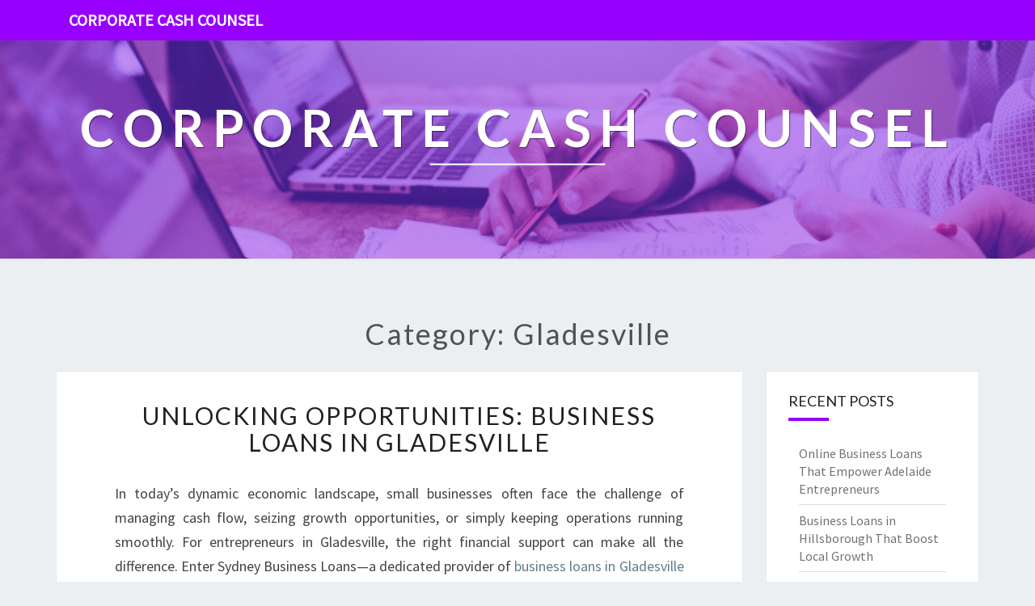

--- FILE ---
content_type: text/html; charset=utf-8
request_url: https://clown-balloons.com.au/category/gladesville
body_size: 10204
content:
<!doctype html>
<html lang="en">
    <head>
        <meta charset="UTF-8" />
        <meta name="viewport" content="width=device-width, initial-scale=1" />
        <link rel="profile" href="https://gmpg.org/xfn/11" />
        <title>Gladesville</title>
        <meta name="description"  content="Gladesville">
        <link rel="canonical" href="https://clown-balloons.com.au/category/gladesville" />
        <meta name="robots" content="index,follow" />
        <link rel='dns-prefetch' href='//fonts.googleapis.com' />
        <link rel="dns-prefetch" href="//s.w.org" />
        <link rel="icon" type="image/png" sizes="48x48" href="https://clown-balloons.com.au/themes/nisarg/images/favicon.ico">
        <link rel="alternate" type="application/rss+xml" title="Corporate Cash Counsel" href="https://clown-balloons.com.au/feed.xml" />
        <link rel="stylesheet" id="style-css"  href="https://clown-balloons.com.au/themes/nisarg/css/bootstrap.css?ver=5.4.6" media="all" />
        <link rel="stylesheet" id="font-awesome-css"  href="https://clown-balloons.com.au/themes/nisarg/css/font-awesome.min.css?ver=5.4.6" type="text/css" media="all" />
        <link rel="stylesheet" id="style-css"  href="https://clown-balloons.com.au/themes/nisarg/css/style.css?ver=5.4.6" media="all" />
        <style id="nisarg-style-inline-css" type="text/css">
	/* Color Scheme */

	/* Accent Color */

	a:active,
	a:hover,
	a:focus {
	    color: #9700ff;
	}

	.main-navigation .primary-menu > li > a:hover, .main-navigation .primary-menu > li > a:focus {
		color: #9700ff;
	}
	
	.main-navigation .primary-menu .sub-menu .current_page_item > a,
	.main-navigation .primary-menu .sub-menu .current-menu-item > a {
		color: #9700ff;
	}
	.main-navigation .primary-menu .sub-menu .current_page_item > a:hover,
	.main-navigation .primary-menu .sub-menu .current_page_item > a:focus,
	.main-navigation .primary-menu .sub-menu .current-menu-item > a:hover,
	.main-navigation .primary-menu .sub-menu .current-menu-item > a:focus {
		background-color: ;
		color: #9700ff;
	}
	.dropdown-toggle:hover,
	.dropdown-toggle:focus {
		color: #9700ff;
	}

	@media (min-width: 768px){
		.main-navigation .primary-menu > .current_page_item > a,
		.main-navigation .primary-menu > .current_page_item > a:hover,
		.main-navigation .primary-menu > .current_page_item > a:focus,
		.main-navigation .primary-menu > .current-menu-item > a,
		.main-navigation .primary-menu > .current-menu-item > a:hover,
		.main-navigation .primary-menu > .current-menu-item > a:focus,
		.main-navigation .primary-menu > .current_page_ancestor > a,
		.main-navigation .primary-menu > .current_page_ancestor > a:hover,
		.main-navigation .primary-menu > .current_page_ancestor > a:focus,
		.main-navigation .primary-menu > .current-menu-ancestor > a,
		.main-navigation .primary-menu > .current-menu-ancestor > a:hover,
		.main-navigation .primary-menu > .current-menu-ancestor > a:focus {
			border-top: 4px solid #9700ff;
		}
		.main-navigation ul ul a:hover,
		.main-navigation ul ul a.focus {
			color: ;
			background-color: #9700ff;
		}
	}

	.main-navigation .primary-menu > .open > a, .main-navigation .primary-menu > .open > a:hover, .main-navigation .primary-menu > .open > a:focus {
		color: #9700ff;
	}

	.main-navigation .primary-menu > li > .sub-menu  li > a:hover,
	.main-navigation .primary-menu > li > .sub-menu  li > a:focus {
		color: ;
		background-color: #9700ff;
	}

	@media (max-width: 767px) {
		.main-navigation .primary-menu .open .sub-menu > li > a:hover {
			color: ;
			background-color: #9700ff;
		}
	}

	.sticky-post{
	    background: #9700ff;
	    color:white;
	}
	
	.entry-title a:hover,
	.entry-title a:focus{
	    color: #9700ff;
	}

	.entry-header .entry-meta::after{
	    background: #9700ff;
	}

	.fa {
		color: #9700ff;
	}

	.btn-default{
		border-bottom: 1px solid #9700ff;
	}

	.btn-default:hover, .btn-default:focus{
	    border-bottom: 1px solid #9700ff;
	    background-color: #9700ff;
	}

	.nav-previous:hover, .nav-next:hover{
	    border: 1px solid #9700ff;
	    background-color: #9700ff;
	}

	.next-post a:hover,.prev-post a:hover{
	    color: #9700ff;
	}

	.posts-navigation .next-post a:hover .fa, .posts-navigation .prev-post a:hover .fa{
	    color: #9700ff;
	}


	#secondary .widget-title::after{
		background-color: #9700ff;
	    content: "";
	    position: absolute;
	    width: 50px;
	    display: block;
	    height: 4px;    
	    bottom: -15px;
	}

	#secondary .widget a:hover,
	#secondary .widget a:focus{
		color: #9700ff;
	}

	#secondary .widget_calendar tbody a {
	    background-color: #9700ff;
	    color: ;
	    padding: 0.2em;
	}

	#secondary .widget_calendar tbody a:hover{
	    background-color: #9700ff;
	    color: ;
	    padding: 0.2em;
	}	
</style>
<style type="text/css" id="nisarg-header-css">
    body {
        background-image: url();
        background-attachment: fixed;
        background-repeat: no-repeat;
        background-size: cover;
        background-position: center;
        
    }
    
	.site-header {
		background: url(https://clown-balloons.com.au/images/finance-5fNmWej4tAA.jpg) no-repeat scroll top;
		background-size: cover;
	}
	@media (min-width: 320px) and (max-width: 359px ) {
		.site-header {
			height: 80px;
		}
	}
	@media (min-width: 360px) and (max-width: 767px ) {
		.site-header {
			height: 90px;
		}
	}
	@media (min-width: 768px) and (max-width: 979px ) {
		.site-header {
			height: 192px;
		}
	}
	@media (min-width: 980px) and (max-width: 1279px ){
		.site-header {
			height: 245px;
		}
	}
	@media (min-width: 1280px) and (max-width: 1365px ){
		.site-header {
			height: 320px;
		}
	}
	@media (min-width: 1366px) and (max-width: 1439px ){
		.site-header {
			height: 341px;
		}
	}
	@media (min-width: 1440px) and (max-width: 1599px ) {
		.site-header {
			height: 360px;
		}
	}
	@media (min-width: 1600px) and (max-width: 1919px ) {
		.site-header {
			height: 400px;
		}
	}
	@media (min-width: 1920px) and (max-width: 2559px ) {
		.site-header {
			height: 480px;
		}
	}
	@media (min-width: 2560px)  and (max-width: 2879px ) {
		.site-header {
			height: 640px;
		}
	}
	@media (min-width: 2880px) {
		.site-header {
			height: 720px;
		}
	}
	.site-header{
		-webkit-box-shadow: 0px 0px 2px 1px rgba(182,182,182,0.3);
    	-moz-box-shadow: 0px 0px 2px 1px rgba(182,182,182,0.3);
    	-o-box-shadow: 0px 0px 2px 1px rgba(182,182,182,0.3);
    	box-shadow: 0px 0px 2px 1px rgba(182,182,182,0.3);
	}
	.site-title,
	.site-description {
		color: ;
	}
	.site-title::after{
		background: ;
		content:"";
	}
</style>
        <style id="additional-css">.site-header::before { background: #9700ff6e; } .site-header::before { position: absolute; width: 100%; height: 100%; content: ""; } .main-navigation { background-color: #9700ff; } .main-navigation .navbar-brand { color: #FFF; }</style>
        <link rel='stylesheet' id='nisarggooglefonts-css'  href='//fonts.googleapis.com/css?family=Lato:400,300italic,700|Source+Sans+Pro:400,400italic' type='text/css' media='all' />
        <script type="application/ld+json"> {
        "@context": "https://schema.org",
        "@type": "WebPage",
        "@id": "https://clown-balloons.com.au/category/gladesville#ContentSchema",
        "headline": "Gladesville",
        "url": "https://clown-balloons.com.au/category/gladesville"} </script><script type="application/ld+json">
        {
          "@context": "https://schema.org",
          "@type": "Article",
          "author": {"@type": "Person","name": "Alexander", "url": "https://clown-balloons.com.au"},
          "name": "Gladesville",
          "headline": "Gladesville",
          "image": "https://clown-balloons.com.au/images/finance-5fNmWej4tAA.jpg"
        }
        </script>
    </head>
    <body class="archive category ">
        <div id="page" class="hfeed site">
            <header id="masthead" role="banner">
                <nav id="site-navigation" class="main-navigation navbar-fixed-top navbar-left" role="navigation">
                	<div class="container" id="navigation_menu">
                		<div class="navbar-header">
                		    <a class="navbar-brand" href="https://clown-balloons.com.au">Corporate Cash Counsel</a>
                		</div>
                	</div>
                </nav>
                <div id="cc_spacer"></div>
                <div class="site-header">
                	<div class="site-branding">
                	                    		<a class="home-link" href="https://clown-balloons.com.au" title="Corporate Cash Counsel" rel="home">
                			<img class="site-logo" src="">
                			<div class="site-title">Corporate Cash Counsel</div>
                			<div class="site-description"></div>
                		</a>
                	</div>
                </div>
            </header>
            <div id="content" class="site-content">    <div class="container">
		<div class="row">
		    <header class="archive-page-header">
		        <h1 class="archive-page-title">Category: Gladesville</h1>
            </header>
            <div id="primary" class="col-md-9 content-area">
		        <main id="main" class="site-main" role="main">
                <article id="post-545877" class="post-content post-545877 post type-post status-publish format-standard hentry">
	<header class="entry-header">
	    <span class="screen-reader-text">Unlocking Opportunities: Business Loans in Gladesville</span>
		<h2 class="entry-title"><a href="https://clown-balloons.com.au/unlocking-opportunities-business-loans-in-gladesville" rel="bookmark">Unlocking Opportunities: Business Loans in Gladesville</a></h2>
	</header>
    <div class="entry-content">
		<p>In today’s dynamic economic landscape, small businesses often face the challenge of managing cash flow, seizing growth opportunities, or simply keeping operations running smoothly. For entrepreneurs in Gladesville, the right financial support can make all the difference. Enter Sydney Business Loans—a dedicated provider of <a href="https://businessloansydney.com.au/unsecured-business-loan-gladesville-nsw/">business loans in Gladesville for local entrepreneurs</a> designed to meet the unique needs of local enterprises. Whether you're looking for working capital or a means to expand your business, understanding how to navigate financing options is crucial for success.</p>
<p><h2>Business Loans in Gladesville: Fueling Local Entrepreneurship</h2>
<h3>What Are Business Loans?</h3>
</p>
<p>Business loans are specialized financing products that allow companies to access capital for various purposes, including:</p>
<ol>
<li><strong>Cash Flow Management</strong></li>
<li><strong>Inventory Purchases</strong></li>
<li><strong>Equipment Financing</strong></li>
<li><strong>Operating Expenses</strong></li>
<li><strong>Expansion Plans</strong></li>
</ol>
<p>When it comes to securing business loans in Gladesville, several offerings cater specifically to diverse financial needs and situations.</p>
<p><h3>Why Choose Sydney Business Loans?</h3>
</p>
<p>Sydney Business Loans understands that every entrepreneur’s journey is different. Here are a few reasons why they stand out as a trusted partner:</p>
<ul>
<li><strong>Tailored Solutions:</strong> They offer personalized loan solutions based on individual business requirements.</li>
<li><strong>Fast Approval Times:</strong> With streamlined processes, businesses can secure funding within a short period.</li>
<li><strong>No Collateral Required:</strong> Unsecured loans mean less risk for business owners during tough times.</li>
</ul>
<p>These attributes position Sydney Business Loans as a valuable resource for those seeking financial assistance.</p>
<p><h2>Types of Financing Options Available</h2>
<h3>1. Unsecured Business Loans</h3>
</p>
<p>Unsecured business loans do not require collateral backing which makes them an appealing choice for many entrepreneurs who might not want to tie their assets up in order to secure financing.</p>
<p><h4>Benefits of Unsecured Business Loans:</h4>
<ul>
<li>Quick access to funds</li>
<li>Minimal paperwork and documentation required</li>
<li>Flexibility in usage without strict limitations</li>
</ul>
<p><em>Ideal for</em>: Those needing immediate financing without wanting to jeopardize personal or business assets.</p>
<p><h3>2. Secured Business Finance</h3>
</p>
<p>For larger amounts or potentially more favorable interest rates, borrowers can consider secured finance where assets may be used as collateral.</p>
<p><h4>Key Points about Secured Financing:</h4>
<ul>
<li>Usually results in lower interest rates due to reduced risk</li>
<li>Extended repayment periods can provide breathing room</li>
<li>Potential risk if unable to repay—the asset could be claimed by lenders</li>
</ul>
<p><em>Ideal for</em>: Businesses with solid assets willing to leverage them for better terms on larger amounts needed.</p>
<p><h3>3. Short-term Vs Long-term Loans</h3>
</p>
<p>Understanding the distinction between short-term and long-term loans is crucial when applying for <strong>business loans in Gladesville</strong>.</p>
<p><h4>Short-term Loans:</h4>
<ul>
<li>Typically paid back within a year</li>
<li>Useful for immediate cash flow needs</li>
</ul>
<h4>Long-term Loans:</h4>
<ul>
<li>Spread repayments over several years</li>
<li>Great for substantial investments like equipment or real estate</li>
</ul>
<p>Choosing between these two depends on what your business aims are and its current financial situation—whether you need quick liquidity or robust investment support.</p>
<p><h2>How To Qualify For A Business Loan</h2>
</p>
<p>If you’re considering applying for business loans in Gladesville, here are some general qualifications you might need:</p>
<p><h3>Documentation Requirements:</h3>
<ol>
<li><strong>Personal Identification:</strong> Driver's license or passport</li>
<li><strong>Business Registration Documents:</strong> Proof of operation such as a company registration certificate</li>
<li><strong>Financial Statements:</strong> Previous years' balance sheets &amp; profit-loss statements</li>
<li><strong>Tax Returns:</strong> Recent income tax returns (typically from the last two years)</li>
</ol>
<p>Maintaining accurate records will expedite your process and demonstrate credibility to potential lenders at Sydney Business Loans.</p>
<p><h2>Common FAQs About Business Financing</h2>
<h3>What documents do I need when applying?</h3>
</p>
<p>You typically will require identification documents, financial statements, tax returns, and proof of your business registration among other things specified by lenders.</p>
<p><h3>How quickly can I get approval?</h3>
</p>
<p>Approval times vary but many local lenders such as Sydney Business Loans strive for quick turnarounds—often within one day once provided all necessary documentation!</p>
<p><h3>Can I apply if my credit isn’t perfect?</h3>
</p>
<p>Yes! Many lenders focus on overall business health rather than solely relying on credit scores—making options available even if past credit issues exist!</p>
<p><h3>What are interest rates like currently?</h3>
</p>
<p>Interest rates fluctuate based on market conditions; however average rates range depending upon loan types—from competitive fixed-rate structures usually around 6% -10%. Always compare offers carefully!</p>
</p>
<p><strong>Conclusion</strong></p>
<p><p>Navigating the realm of <em>business finance</em> does not have to be daunting—especially with programs tailored toward community businesses such as those offered by Sydney Business Loans focusing specifically on needs surrounding <em>business loans in Gladesville</em>. With flexible funding options available along with fast approvals and personalized service at hand; aspiring entrepreneurs have everything they need at their fingertips! Don’t hesitate—the right financial support could propel your enterprise towards new heights! For more information, feel free to <a href="https://businessloansydney.com.au">visit the website</a>.</p>

	</div>
	<footer class="entry-footer">
	    <hr>
	    <div class="row">
	        <div class="col-md-6 categories">
	            <span class="cat-links"><i class="fa fa-folder-open"></i><a href="https://clown-balloons.com.au/category/gladesville" rel="category tag">Gladesville</a>, <a href="https://clown-balloons.com.au/category/nsw" rel="category tag">NSW</a></span>
            </div>
            <div class="col-md-6 tags">
                <span class="tags-links"><i class="fa fa-tags"></i> <a href="https://clown-balloons.com.au/tag/business-funding" rel="tag">business funding</a>,  <a href="https://clown-balloons.com.au/tag/working-capital" rel="tag">working capital</a>,  <a href="https://clown-balloons.com.au/tag/business-finance" rel="tag">business finance</a></span>
            </div>
        </div>
    </footer>
</article><article id="post-391640" class="post-content post-391640 post type-post status-publish format-standard hentry">
	<header class="entry-header">
	    <span class="screen-reader-text">Unlocking Business Potential: Unsecured Business Loans in Gladesville</span>
		<h2 class="entry-title"><a href="https://clown-balloons.com.au/unlocking-business-potential-unsecured-business-loans-in-gladesville" rel="bookmark">Unlocking Business Potential: Unsecured Business Loans in Gladesville</a></h2>
	</header>
    <div class="entry-content">
		<p>Small and medium-sized businesses are the backbone of our economy. They often face challenges when it comes to securing the necessary funding to grow and thrive. In Gladesville, businesses have a trusty ally in Sydney Business Loans, providing tailored financial solutions to meet their diverse needs. Among these options, discover how <a href="https://businessloansydney.com.au/unsecured-business-loan-gladesville-nsw/">flexible unsecured business loans in Gladesville for expanding enterprises</a> can emerge as a quick and efficient way for local businesses to access essential funds without collateral requirements.</p>
<p><h2>The Need for Unsecured Business Loans in Gladesville</h2>
</p>
<p>Business owners in Gladesville frequently encounter financial hurdles that can hinder growth and innovation. Here's how unsecured business loans address these challenges:</p>
<p><h3>Flexible Funding Solutions</h3>
</p>
<p>Traditional loan options may come with stringent collateral requirements, making them inaccessible to many small businesses. Unsecured business loans allow Gladesville enterprises to access the funds they need without having to offer collateral, providing the flexibility required for their unique circumstances.</p>
<p><h3>Quick Access to Capital</h3>
</p>
<p>In fast-paced markets like Gladesville, delays in securing financing can mean missed opportunities for growth or expansion. Unsecured business loans offer a streamlined application process and rapid approval, ensuring that businesses can seize opportunities as they arise.</p>
<p><h3>Addressing Cash Flow Challenges</h3>
</p>
<p>Maintaining steady cash flow is essential for any business's survival. Unsecured business loans provide a crucial lifeline during lean times, helping Gladesville businesses bridge gaps in cash flow without risking valuable assets.</p>
<p><h2>Benefits of Choosing Sydney Business Loans</h2>
</p>
<p>Sydney Business Loans is dedicated to empowering local businesses by offering tailored financial products designed to foster growth and success. When considering <strong>unsecured business loans</strong>, here are some reasons why Gladesville entrepreneurs turn to Sydney Business Loans:</p>
<ul>
<li><strong>Tailored Loan Options</strong>: Businesses in Gladesville receive personalized financing solutions that cater to their specific needs, from bridging short-term gaps in cash flow to funding strategic expansion plans.</li>
<li><strong>Competitive Interest Rates</strong>: Sydney Business Loans provides transparent and competitive interest rates on unsecured business loans, ensuring that businesses can access funding without shouldering exorbitant costs.</li>
<li><strong>Quick Approval Process</strong>: Time is of the essence for many enterprises in Gladesville. With Sydney Business Loans, the efficient approval process means that businesses can swiftly obtain the capital they require.</li>
</ul>
<h2>FAQs about Unsecured Business Loans</h2>
<h3>Are unsecured business loans suitable for startups?</h3>
</p>
<p><strong>Yes</strong>, unsecured business loans can be an excellent option for startups looking to raise capital without immediately putting up physical assets as collateral.</p>
<p><h3>What determines eligibility for unsecured business loans?</h3>
</p>
<p>Eligibility typically depends on factors such as the business's credit history, revenue projections, and ability to service debt obligations among others<em>.</em></p>
<p><h2>Conclusion</h2>
</p>
<p>For small and medium-sized businesses in Gladesville seeking accessible funding options, <a href="https://businessloansydney.com.au">click here</a> offered by Sydney Business Loans represent a viable solution. With their flexible terms and commitment to empowering local enterprises, these financial products play a vital role in driving economic growth within the community. Whether it's addressing short-term cash flow challenges or fueling long-term expansion plans, unsecured business loans enable Gladesville businesses to unlock their full potential with ease.</p>
</p>
<p><em>Remember</em>, when looking for financial support tailored specifically for your unique circumstances as a local entrepreneur or small-to-mid-sized enterprise owner based in Gladesville; consider how uncollateralized finance might be just what you're looking!</p>

	</div>
	<footer class="entry-footer">
	    <hr>
	    <div class="row">
	        <div class="col-md-6 categories">
	            <span class="cat-links"><i class="fa fa-folder-open"></i><a href="https://clown-balloons.com.au/category/gladesville" rel="category tag">Gladesville</a>, <a href="https://clown-balloons.com.au/category/nsw" rel="category tag">NSW</a></span>
            </div>
            <div class="col-md-6 tags">
                <span class="tags-links"><i class="fa fa-tags"></i> <a href="https://clown-balloons.com.au/tag/business-finance" rel="tag">business finance</a>,  <a href="https://clown-balloons.com.au/tag/business-funding" rel="tag">business funding</a>,  <a href="https://clown-balloons.com.au/tag/unsecured-business-loans" rel="tag">unsecured business loans</a></span>
            </div>
        </div>
    </footer>
</article><article id="post-108602" class="post-content post-108602 post type-post status-publish format-standard hentry">
	<header class="entry-header">
	    <span class="screen-reader-text">Business Loans in Gladesville - How to Apply and Get Your Loan Approved in As Little As Six Hours</span>
		<h2 class="entry-title"><a href="https://clown-balloons.com.au/business-loans-in-gladesville-how-to-apply-and-get-your-loan-approved-in-as-little-as-six-hours" rel="bookmark">Business Loans in Gladesville - How to Apply and Get Your Loan Approved in As Little As Six Hours</a></h2>
	</header>
    <div class="entry-content">
		<p>Looking for business loans in Gladesville? If so, you've come to the right place. The following article provides <a alt="business loans in Gladesville" href="https://smallbusinessloansydney.com.au/unsecured-business-loan-gladesville-nsw/">information on various types of business loans in Gladesville.</a> Read on to learn more about how to apply and get your loan approved in as little as six hours. We'll also look at the factors that determine whether or not you'll qualify for a loan. Depending on your <a alt="business" href="https://smallbusinessloansydney.com.au">business's</a> credit score, you may be able to qualify for a pre-approval without submitting a full application.</p>

	</div>
	<footer class="entry-footer">
	    <hr>
	    <div class="row">
	        <div class="col-md-6 categories">
	            <span class="cat-links"><i class="fa fa-folder-open"></i><a href="https://clown-balloons.com.au/category/gladesville" rel="category tag">Gladesville</a>, <a href="https://clown-balloons.com.au/category/nsw" rel="category tag">NSW</a></span>
            </div>
            <div class="col-md-6 tags">
                <span class="tags-links"><i class="fa fa-tags"></i> <a href="https://clown-balloons.com.au/tag/business-loan" rel="tag">business loan</a>,  <a href="https://clown-balloons.com.au/tag/small-business-lending" rel="tag">small business lending</a>,  <a href="https://clown-balloons.com.au/tag/business-loans" rel="tag">business loans</a></span>
            </div>
        </div>
    </footer>
</article>
		        </main>
		        
	        </div>
            <div id="secondary" class="col-md-3 sidebar widget-area" role="complementary">
            <aside id="recent-posts-3" class="widget widget_recent_entries">
    <h4 class="widget-title">Recent Posts</h4>
    <ul>
        <li><a href="https://clown-balloons.com.au/online-business-loans-that-empower-adelaide-entrepreneurs" alt="Online Business Loans That Empower Adelaide Entrepreneurs">Online Business Loans That Empower Adelaide Entrepreneurs</a></li><li><a href="https://clown-balloons.com.au/business-loans-in-hillsborough-that-boost-local-growth" alt="Business Loans in Hillsborough That Boost Local Growth">Business Loans in Hillsborough That Boost Local Growth</a></li><li><a href="https://clown-balloons.com.au/small-business-financing-in-gold-coast" alt="Small Business Financing in Gold Coast">Small Business Financing in Gold Coast</a></li><li><a href="https://clown-balloons.com.au/unsecured-business-loans-in-gold-coast" alt="Unsecured Business Loans in Gold Coast">Unsecured Business Loans in Gold Coast</a></li><li><a href="https://clown-balloons.com.au/unlocking-growth-with-business-loans-in-mangere" alt="Unlocking Growth With Business Loans in Mangere">Unlocking Growth With Business Loans in Mangere</a></li><li><a href="https://clown-balloons.com.au/small-business-funding-solutions-in-perth" alt="Small Business Funding Solutions in Perth">Small Business Funding Solutions in Perth</a></li><li><a href="https://clown-balloons.com.au/accelerate-growth-with-a-business-loan-in-gold-coast" alt="Accelerate Growth with a Business Loan in Gold Coast">Accelerate Growth with a Business Loan in Gold Coast</a></li><li><a href="https://clown-balloons.com.au/business-loans-in-glenfield" alt="Business Loans in Glenfield">Business Loans in Glenfield</a></li><li><a href="https://clown-balloons.com.au/melbourne-business-loan-opportunities-for-flourishing-enterprises" alt="Melbourne Business Loan Opportunities for Flourishing Enterprises">Melbourne Business Loan Opportunities for Flourishing Enterprises</a></li><li><a href="https://clown-balloons.com.au/unlocking-growth-with-the-best-business-loans-qld-offers" alt="Unlocking Growth with the Best Business Loans QLD Offers">Unlocking Growth with the Best Business Loans QLD Offers</a></li><li><a href="https://clown-balloons.com.au/business-lending-in-wellington" alt="Business Lending in Wellington">Business Lending in Wellington</a></li><li><a href="https://clown-balloons.com.au/unsecured-business-loans-in-gold-coast" alt="Unsecured Business Loans in Gold Coast">Unsecured Business Loans in Gold Coast</a></li><li><a href="https://clown-balloons.com.au/business-loans-in-blockhouse-bay" alt="Business Loans in Blockhouse Bay">Business Loans in Blockhouse Bay</a></li><li><a href="https://clown-balloons.com.au/unsecured-business-loans-in-rozelle" alt="Unsecured Business Loans in Rozelle">Unsecured Business Loans in Rozelle</a></li><li><a href="https://clown-balloons.com.au/business-loans-in-artarmon-unlock-your-business-potential" alt="Business Loans in Artarmon: Unlock Your Business Potential">Business Loans in Artarmon: Unlock Your Business Potential</a></li><li><a href="https://clown-balloons.com.au/fast-business-loans-for-growing-adelaide-enterprises" alt="Fast Business Loans for Growing Adelaide Enterprises">Fast Business Loans for Growing Adelaide Enterprises</a></li><li><a href="https://clown-balloons.com.au/business-loans-in-grey-lynn-that-fuel-local-success" alt="Business Loans in Grey Lynn That Fuel Local Success">Business Loans in Grey Lynn That Fuel Local Success</a></li><li><a href="https://clown-balloons.com.au/easy-business-loans-in-wellington" alt="Easy Business Loans in Wellington">Easy Business Loans in Wellington</a></li><li><a href="https://clown-balloons.com.au/unlocking-growth-opportunities-with-small-business-loans-wa" alt="Unlocking Growth Opportunities with Small Business Loans WA">Unlocking Growth Opportunities with Small Business Loans WA</a></li><li><a href="https://clown-balloons.com.au/business-loans-in-north-harbour" alt="Business Loans in North Harbour">Business Loans in North Harbour</a></li><li><a href="https://clown-balloons.com.au/unlocking-opportunities-business-loans-in-devonport" alt="Unlocking Opportunities: Business Loans in Devonport">Unlocking Opportunities: Business Loans in Devonport</a></li><li><a href="https://clown-balloons.com.au/finding-freedom-exploring-business-loans-in-te-atatu" alt="Finding Freedom: Exploring Business Loans in Te Atatu">Finding Freedom: Exploring Business Loans in Te Atatu</a></li><li><a href="https://clown-balloons.com.au/unlocking-opportunities-business-loans-in-browns-bay" alt="Unlocking Opportunities: Business Loans in Browns Bay">Unlocking Opportunities: Business Loans in Browns Bay</a></li><li><a href="https://clown-balloons.com.au/unlocking-potential-business-loan-in-adelaide" alt="Unlocking Potential: Business Loan in Adelaide">Unlocking Potential: Business Loan in Adelaide</a></li><li><a href="https://clown-balloons.com.au/unlocking-potential-small-business-lending-in-wellington" alt="Unlocking Potential: Small Business Lending in Wellington">Unlocking Potential: Small Business Lending in Wellington</a></li><li><a href="https://clown-balloons.com.au/unsecured-business-loans-in-perth-fueling-the-dreams-of-local-entrepreneurs" alt="Unsecured Business Loans in Perth: Fueling the Dreams of Local Entrepreneurs">Unsecured Business Loans in Perth: Fueling the Dreams of Local Entrepreneurs</a></li><li><a href="https://clown-balloons.com.au/unlocking-opportunities-business-loans-in-wiri" alt="Unlocking Opportunities: Business Loans in Wiri">Unlocking Opportunities: Business Loans in Wiri</a></li><li><a href="https://clown-balloons.com.au/unlocking-potential-business-loans-in-adelaide" alt="Unlocking Potential: Business Loans in Adelaide">Unlocking Potential: Business Loans in Adelaide</a></li><li><a href="https://clown-balloons.com.au/unlocking-opportunities-business-loans-in-burswood" alt="Unlocking Opportunities: Business Loans in Burswood">Unlocking Opportunities: Business Loans in Burswood</a></li><li><a href="https://clown-balloons.com.au/unsecured-business-loans-in-adelaide-empowering-your-enterprise" alt="Unsecured Business Loans in Adelaide: Empowering Your Enterprise">Unsecured Business Loans in Adelaide: Empowering Your Enterprise</a></li><li><a href="https://clown-balloons.com.au/unlocking-potential-business-loans-in-grey-lynn" alt="Unlocking Potential: Business Loans in Grey Lynn">Unlocking Potential: Business Loans in Grey Lynn</a></li><li><a href="https://clown-balloons.com.au/unlocking-opportunities-with-online-business-loans" alt="Unlocking Opportunities with Online Business Loans">Unlocking Opportunities with Online Business Loans</a></li><li><a href="https://clown-balloons.com.au/unlocking-opportunities-business-loans-in-titirangi" alt="Unlocking Opportunities: Business Loans in Titirangi">Unlocking Opportunities: Business Loans in Titirangi</a></li><li><a href="https://clown-balloons.com.au/unlocking-potential-short-term-business-loans-in-brisbane" alt="Unlocking Potential: Short Term Business Loans in Brisbane">Unlocking Potential: Short Term Business Loans in Brisbane</a></li><li><a href="https://clown-balloons.com.au/exploring-business-loans-in-devonport-fueling-your-entrepreneurial-dreams" alt="Exploring Business Loans in Devonport: Fueling Your Entrepreneurial Dreams">Exploring Business Loans in Devonport: Fueling Your Entrepreneurial Dreams</a></li><li><a href="https://clown-balloons.com.au/unlocking-potential-exploring-business-loans-in-sandringham" alt="Unlocking Potential: Exploring Business Loans in Sandringham">Unlocking Potential: Exploring Business Loans in Sandringham</a></li><li><a href="https://clown-balloons.com.au/unlocking-opportunities-business-loans-in-gladesville" alt="Unlocking Opportunities: Business Loans in Gladesville">Unlocking Opportunities: Business Loans in Gladesville</a></li><li><a href="https://clown-balloons.com.au/unsecured-business-loans-in-artarmon-fueling-your-entrepreneurial-dreams" alt="Unsecured Business Loans in Artarmon: Fueling Your Entrepreneurial Dreams">Unsecured Business Loans in Artarmon: Fueling Your Entrepreneurial Dreams</a></li><li><a href="https://clown-balloons.com.au/unlocking-your-potential-business-loans-in-devonport" alt="Unlocking Your Potential: Business Loans in Devonport">Unlocking Your Potential: Business Loans in Devonport</a></li><li><a href="https://clown-balloons.com.au/unlocking-potential-navigating-business-loans-in-burswood" alt="Unlocking Potential: Navigating Business Loans in Burswood">Unlocking Potential: Navigating Business Loans in Burswood</a></li><li><a href="https://clown-balloons.com.au/unlocking-potential-with-wa-business-loans-a-guide-for-entrepreneurs" alt="Unlocking Potential with WA Business Loans: A Guide for Entrepreneurs">Unlocking Potential with WA Business Loans: A Guide for Entrepreneurs</a></li><li><a href="https://clown-balloons.com.au/business-loans-in-devonport-your-path-to-financial-freedom" alt="Business Loans in Devonport: Your Path to Financial Freedom">Business Loans in Devonport: Your Path to Financial Freedom</a></li><li><a href="https://clown-balloons.com.au/unsecured-business-loan-nz-fueling-your-business-dreams" alt="Unsecured Business Loan NZ: Fueling Your Business Dreams">Unsecured Business Loan NZ: Fueling Your Business Dreams</a></li><li><a href="https://clown-balloons.com.au/unlocking-potential-understanding-business-finance" alt="Unlocking Potential: Understanding Business Finance">Unlocking Potential: Understanding Business Finance</a></li><li><a href="https://clown-balloons.com.au/unsecured-business-loan-in-melbourne-fueling-business-growth" alt="Unsecured Business Loan in Melbourne: Fueling Business Growth">Unsecured Business Loan in Melbourne: Fueling Business Growth</a></li><li><a href="https://clown-balloons.com.au/business-loans-in-gold-coast" alt="Business Loans in Gold Coast">Business Loans in Gold Coast</a></li><li><a href="https://clown-balloons.com.au/business-loans-in-sandringham" alt="Business Loans in Sandringham">Business Loans in Sandringham</a></li><li><a href="https://clown-balloons.com.au/business-loans-qld-financial-solutions-for-small-businesses" alt="Business Loans QLD: Financial Solutions for Small Businesses">Business Loans QLD: Financial Solutions for Small Businesses</a></li><li><a href="https://clown-balloons.com.au/the-benefits-of-business-loans-in-browns-bay" alt="The Benefits of Business Loans in Browns Bay">The Benefits of Business Loans in Browns Bay</a></li><li><a href="https://clown-balloons.com.au/unlocking-business-potential-unsecured-business-loans-in-gladesville" alt="Unlocking Business Potential: Unsecured Business Loans in Gladesville">Unlocking Business Potential: Unsecured Business Loans in Gladesville</a></li><li><a href="https://clown-balloons.com.au/finding-the-right-fit-small-business-lending-companies" alt="Finding the Right Fit: Small Business Lending Companies">Finding the Right Fit: Small Business Lending Companies</a></li><li><a href="https://clown-balloons.com.au/unsecured-business-loans-in-annandale" alt="Unsecured Business Loans in Annandale">Unsecured Business Loans in Annandale</a></li><li><a href="https://clown-balloons.com.au/navigating-the-world-of-business-loans-in-brisbane" alt="Navigating the World of Business Loans in Brisbane">Navigating the World of Business Loans in Brisbane</a></li><li><a href="https://clown-balloons.com.au/easy-business-loans" alt="easy business loans">easy business loans</a></li><li><a href="https://clown-balloons.com.au/unsecured-business-loans-in-melbourne" alt="Unsecured Business Loans in Melbourne">Unsecured Business Loans in Melbourne</a></li><li><a href="https://clown-balloons.com.au/how-to-unlock-the-full-potential-of-unsecured-business-loans-in-leichhardt" alt="How To Unlock The Full Potential Of Unsecured Business Loans In Leichhardt?">How To Unlock The Full Potential Of Unsecured Business Loans In Leichhardt?</a></li><li><a href="https://clown-balloons.com.au/small-business-finance-navigating-the-path-to-success" alt="Small Business Finance: Navigating the Path to Success">Small Business Finance: Navigating the Path to Success</a></li><li><a href="https://clown-balloons.com.au/what-is-covered-by-business-loans-in-perth-wa" alt="What Is Covered By Business Loans In Perth WA?">What Is Covered By Business Loans In Perth WA?</a></li><li><a href="https://clown-balloons.com.au/what-do-you-need-to-know-about-business-loan-broker-in-sydney" alt="What Do You Need To Know About Business Loan Broker In Sydney?">What Do You Need To Know About Business Loan Broker In Sydney?</a></li><li><a href="https://clown-balloons.com.au/why-do-you-need-to-understand-small-business-loans-in-perth" alt="Why Do You Need To Understand Small Business Loans In Perth?">Why Do You Need To Understand Small Business Loans In Perth?</a></li><li><a href="https://clown-balloons.com.au/why-unsecured-business-loans-in-perth-needs-to-be-developed" alt="Why Unsecured Business Loans In Perth Needs To Be Developed?">Why Unsecured Business Loans In Perth Needs To Be Developed?</a></li><li><a href="https://clown-balloons.com.au/what-are-the-needed-funds-for-unsecured-business-loans-in-gold-coast" alt="What Are The Needed Funds For Unsecured Business Loans In Gold Coast?">What Are The Needed Funds For Unsecured Business Loans In Gold Coast?</a></li><li><a href="https://clown-balloons.com.au/how-to-know-when-your-small-business-financing-in-sydney-is-approved" alt="How To Know When Your Small Business Financing In Sydney Is Approved?">How To Know When Your Small Business Financing In Sydney Is Approved?</a></li><li><a href="https://clown-balloons.com.au/business-loans-in-sydney-getting-the-funds-you-need-to-start-a-business" alt="Business Loans in Sydney - Getting the Funds You Need to Start a Business">Business Loans in Sydney - Getting the Funds You Need to Start a Business</a></li><li><a href="https://clown-balloons.com.au/what-is-the-current-financial-situation-of-an-unsecured-business-loans-in-brisbane" alt="What Is The Current Financial Situation Of An Unsecured Business Loans In Brisbane?">What Is The Current Financial Situation Of An Unsecured Business Loans In Brisbane?</a></li><li><a href="https://clown-balloons.com.au/unsecured-business-loans-pros-and-cons" alt="Unsecured Business Loans - Pros and Cons">Unsecured Business Loans - Pros and Cons</a></li><li><a href="https://clown-balloons.com.au/unsecured-business-loans-can-help-your-business-expand" alt="Unsecured Business Loans Can Help Your Business Expand">Unsecured Business Loans Can Help Your Business Expand</a></li><li><a href="https://clown-balloons.com.au/unsecured-business-lending-in-browns-bay" alt="Unsecured Business Lending in Browns Bay">Unsecured Business Lending in Browns Bay</a></li><li><a href="https://clown-balloons.com.au/getting-business-finance-with-nz-unsecured-business-lending" alt="Getting Business Finance With NZ Unsecured Business Lending">Getting Business Finance With NZ Unsecured Business Lending</a></li><li><a href="https://clown-balloons.com.au/unsecured-business-loans-and-nz-unsecured-business-lending" alt="Unsecured Business Loans and NZ Unsecured Business Lending">Unsecured Business Loans and NZ Unsecured Business Lending</a></li><li><a href="https://clown-balloons.com.au/what-are-the-inclusions-in-the-service-of-unsecured-business-loan-in-new-zealand" alt="What Are The Inclusions In The Service Of Unsecured Business Loan In New Zealand?">What Are The Inclusions In The Service Of Unsecured Business Loan In New Zealand?</a></li><li><a href="https://clown-balloons.com.au/unsecured-business-loans-short-term-business-loans" alt="Unsecured Business Loans - Short Term Business Loans">Unsecured Business Loans - Short Term Business Loans</a></li><li><a href="https://clown-balloons.com.au/unsecured-business-lending-is-it-right-for-your-business" alt="Unsecured Business Lending - Is it Right For Your Business?">Unsecured Business Lending - Is it Right For Your Business?</a></li><li><a href="https://clown-balloons.com.au/business-loans-in-gladesville-how-to-apply-and-get-your-loan-approved-in-as-little-as-six-hours" alt="Business Loans in Gladesville - How to Apply and Get Your Loan Approved in As Little As Six Hours">Business Loans in Gladesville - How to Apply and Get Your Loan Approved in As Little As Six Hours</a></li><li><a href="https://clown-balloons.com.au/business-loans-in-remuera-how-nz-unsecured-business-lending-works" alt="Business Loans in Remuera - How NZ Unsecured Business Lending Works">Business Loans in Remuera - How NZ Unsecured Business Lending Works</a></li><li><a href="https://clown-balloons.com.au/unsecured-business-loans-benefits-of-unsecured-business-financing" alt="Unsecured Business Loans - Benefits of Unsecured Business Financing">Unsecured Business Loans - Benefits of Unsecured Business Financing</a></li><li><a href="https://clown-balloons.com.au/unsecured-business-loans-and-nz-working-capital" alt="Unsecured Business Loans and NZ Working Capital">Unsecured Business Loans and NZ Working Capital</a></li><li><a href="https://clown-balloons.com.au/unsecured-business-loans-gold-coast-unsecured-business-finance" alt="Unsecured Business Loans - Gold Coast Unsecured Business Finance">Unsecured Business Loans - Gold Coast Unsecured Business Finance</a></li><li><a href="https://clown-balloons.com.au/small-business-loans-what-options-do-you-have" alt="Small Business Loans - What Options Do You Have?">Small Business Loans - What Options Do You Have?</a></li><li><a href="https://clown-balloons.com.au/unsecured-small-business-loans" alt="Unsecured Small Business Loans">Unsecured Small Business Loans</a></li>
    </ul>
</aside><aside id="categories-2" class="widget widget_categories">
    <h4 class="widget-title">Categories</h4>
    <ul>
    <li class="cat-item"><a href="https://clown-balloons.com.au/category/adelaide" alt="Adelaide">Adelaide</a></li><li class="cat-item"><a href="https://clown-balloons.com.au/category/sa" alt="SA">SA</a></li><li class="cat-item"><a href="https://clown-balloons.com.au/category/hillsborough" alt="Hillsborough">Hillsborough</a></li><li class="cat-item"><a href="https://clown-balloons.com.au/category/auckland" alt="Auckland">Auckland</a></li><li class="cat-item"><a href="https://clown-balloons.com.au/category/new-zealand" alt="New Zealand">New Zealand</a></li><li class="cat-item"><a href="https://clown-balloons.com.au/category/gold-coast" alt="Gold Coast">Gold Coast</a></li><li class="cat-item"><a href="https://clown-balloons.com.au/category/qld" alt="QLD">QLD</a></li><li class="cat-item"><a href="https://clown-balloons.com.au/category/mangere" alt="Mangere">Mangere</a></li><li class="cat-item"><a href="https://clown-balloons.com.au/category/perth" alt="Perth">Perth</a></li><li class="cat-item"><a href="https://clown-balloons.com.au/category/wa" alt="WA">WA</a></li><li class="cat-item"><a href="https://clown-balloons.com.au/category/glenfield" alt="Glenfield">Glenfield</a></li><li class="cat-item"><a href="https://clown-balloons.com.au/category/melbourne" alt="Melbourne">Melbourne</a></li><li class="cat-item"><a href="https://clown-balloons.com.au/category/vic" alt="VIC">VIC</a></li><li class="cat-item"><a href="https://clown-balloons.com.au/category/brisbane" alt="Brisbane">Brisbane</a></li><li class="cat-item"><a href="https://clown-balloons.com.au/category/wellington" alt="Wellington">Wellington</a></li><li class="cat-item"><a href="https://clown-balloons.com.au/category/blockhouse-bay" alt="Blockhouse Bay">Blockhouse Bay</a></li><li class="cat-item"><a href="https://clown-balloons.com.au/category/rozelle" alt="Rozelle">Rozelle</a></li><li class="cat-item"><a href="https://clown-balloons.com.au/category/nsw" alt="NSW">NSW</a></li><li class="cat-item"><a href="https://clown-balloons.com.au/category/artarmon" alt="Artarmon">Artarmon</a></li><li class="cat-item"><a href="https://clown-balloons.com.au/category/grey-lynn" alt="Grey Lynn">Grey Lynn</a></li><li class="cat-item"><a href="https://clown-balloons.com.au/category/north-harbour" alt="North Harbour">North Harbour</a></li><li class="cat-item"><a href="https://clown-balloons.com.au/category/devonport" alt="Devonport">Devonport</a></li><li class="cat-item"><a href="https://clown-balloons.com.au/category/te-atatu" alt="Te Atatu">Te Atatu</a></li><li class="cat-item"><a href="https://clown-balloons.com.au/category/browns-bay" alt="Browns Bay">Browns Bay</a></li><li class="cat-item"><a href="https://clown-balloons.com.au/category/wiri" alt="Wiri">Wiri</a></li><li class="cat-item"><a href="https://clown-balloons.com.au/category/burswood" alt="Burswood">Burswood</a></li><li class="cat-item"><a href="https://clown-balloons.com.au/category/titirangi" alt="Titirangi">Titirangi</a></li><li class="cat-item"><a href="https://clown-balloons.com.au/category/sandringham" alt="Sandringham">Sandringham</a></li><li class="cat-item"><a href="https://clown-balloons.com.au/category/gladesville" alt="Gladesville">Gladesville</a></li><li class="cat-item"><a href="https://clown-balloons.com.au/category/nz-auckland" alt="NZ Auckland">NZ Auckland</a></li><li class="cat-item"><a href="https://clown-balloons.com.au/category/annandale" alt="Annandale">Annandale</a></li><li class="cat-item"><a href="https://clown-balloons.com.au/category/leichhardt" alt="Leichhardt">Leichhardt</a></li><li class="cat-item"><a href="https://clown-balloons.com.au/category/sydney" alt="Sydney">Sydney</a></li><li class="cat-item"><a href="https://clown-balloons.com.au/category/north-sydney" alt="North Sydney">North Sydney</a></li><li class="cat-item"><a href="https://clown-balloons.com.au/category/pakuranga" alt="Pakuranga">Pakuranga</a></li><li class="cat-item"><a href="https://clown-balloons.com.au/category/balmain" alt="Balmain">Balmain</a></li><li class="cat-item"><a href="https://clown-balloons.com.au/category/mount-wellington" alt="Mount Wellington">Mount Wellington</a></li><li class="cat-item"><a href="https://clown-balloons.com.au/category/nz" alt="NZ">NZ</a></li><li class="cat-item"><a href="https://clown-balloons.com.au/category/remuera" alt="Remuera">Remuera</a></li>
    </ul>
</aside>
            </div>
        </div>
    </div>            </div>
        	<footer id="colophon" class="site-footer" role="contentinfo">
        		<div class="site-info">
        			<a class="site-name" href="https://clown-balloons.com.au" rel="home">Corporate Cash Counsel</a> | <a class="site-name" href="https://clown-balloons.com.au/privacy-policy">Privacy Policy</a>
		        </div>
        	</footer>
        </div>
    <script defer src="https://static.cloudflareinsights.com/beacon.min.js/vcd15cbe7772f49c399c6a5babf22c1241717689176015" integrity="sha512-ZpsOmlRQV6y907TI0dKBHq9Md29nnaEIPlkf84rnaERnq6zvWvPUqr2ft8M1aS28oN72PdrCzSjY4U6VaAw1EQ==" data-cf-beacon='{"version":"2024.11.0","token":"5ae13a8013ac4ad0bc328487a927ef5a","r":1,"server_timing":{"name":{"cfCacheStatus":true,"cfEdge":true,"cfExtPri":true,"cfL4":true,"cfOrigin":true,"cfSpeedBrain":true},"location_startswith":null}}' crossorigin="anonymous"></script>
</body>
</html>
